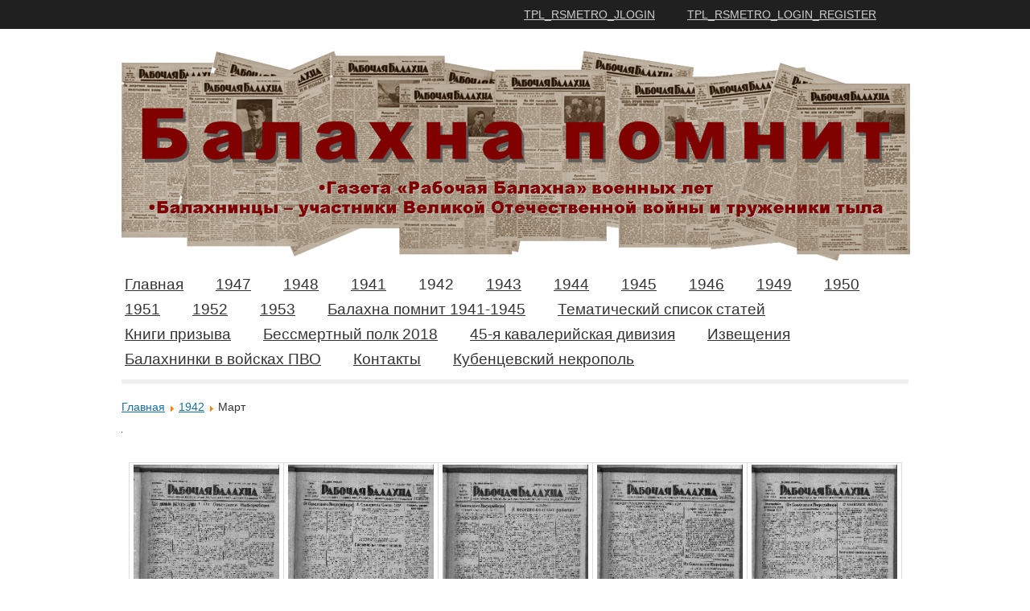

--- FILE ---
content_type: text/html; charset=utf-8
request_url: http://rb.cbs-balakhna.ru/index.php/1942/mart
body_size: 5839
content:

<!DOCTYPE html>
<html xmlns="http://www.w3.org/1999/xhtml" xml:lang="ru-ru" lang="ru-ru" dir="ltr" >
<head>
		<base href="http://rb.cbs-balakhna.ru/index.php/1942/mart" />
	<meta http-equiv="content-type" content="text/html; charset=utf-8" />
	<meta name="author" content="Super User" />
	<meta name="generator" content="Joomla! - Open Source Content Management" />
	<title>Март</title>
	<link href="/templates/rsmetro/favicon.ico" rel="shortcut icon" type="image/vnd.microsoft.icon" />
	<script src="/media/jui/js/jquery.min.js" type="text/javascript"></script>
	<script src="/media/jui/js/jquery-noconflict.js" type="text/javascript"></script>
	<script src="/media/jui/js/jquery-migrate.min.js" type="text/javascript"></script>
	<script src="/media/system/js/caption.js" type="text/javascript"></script>
	<script src="/media/jui/js/bootstrap.min.js" type="text/javascript"></script>
	<script type="text/javascript">
jQuery(window).on('load',  function() {
				new JCaption('img.caption');
			}); jQuery(document).ready(function(){if(0<jQuery("#system-message-container > div").length){var a=jQuery("#system-message-container");a.animate({opacity:0},5E3,function(){a.remove()})}}); window.setInterval(function(){var r;try{r=window.XMLHttpRequest?new XMLHttpRequest():new ActiveXObject("Microsoft.XMLHTTP")}catch(e){}if(r){r.open("GET","/index.php?option=com_ajax&format=json",true);r.send(null)}},840000);jQuery(function($){ $(".hasTooltip").tooltip({"html": true,"container": "body"}); });
	</script>

			<link href='http://fonts.googleapis.com/css?family=Segoe UI' rel='stylesheet' type='text/css' />
		<style type="text/css"> h1,h2,h3,h4,h5,h6,.site-title{ font-family: 'Segoe UI', sans-serif; } </style>
		<link rel="stylesheet" href="/templates/rsmetro/css/ios.css" media="only screen and (max-device-width:1024px)" />
	<link rel="stylesheet" href="/templates/system/css/system.css" type="text/css" />
	<link rel="stylesheet" href="/templates/rsmetro/css/template.css" type="text/css" />
	<link rel="apple-touch-icon-precomposed" sizes="57x57" href="/templates/rsmetro/apple-touch-icon-57x57.png" />
    <link rel="apple-touch-icon-precomposed" sizes="72x72" href="/templates/rsmetro/apple-touch-icon-72x72.png" />
    <link rel="apple-touch-icon-precomposed" sizes="114x114" href="/templates/rsmetro/apple-touch-icon-114x114.png" />
    <link rel="apple-touch-icon-precomposed" sizes="144x144" href="/templates/rsmetro/apple-touch-icon-144x144.png" />
</head>
<body>
    <div id="container_bg">
		<div class="header_bg">
			<div class="header">
				<div class="headerlt">
					
				</div>
				<div class="headerrt">
							<div class="moduletable">
						<div class="mains">
    <div class="rs_panel">
        <a href="#login_form" id="login_pop">TPL_RSMETRO_JLOGIN</a>
        <a href="#join_form" id="join_pop">TPL_RSMETRO_LOGIN_REGISTER</a>		
    </div>
</div>
	
<form action="/index.php/1942/mart" method="post" id="login-form" class="form-inline">
    <a href="#x" class="overlay" id="login_form"></a>
    <div class="popup">
	    	    <div class="userdata">
		    <div id="form-login-username" class="mod_control-group">
				<label for="modlgn-username" class="element-invisible">TPL_RSMETRO_USERNAME</label>
				<input id="modlgn-username" type="text" name="username" class="input-small" tabindex="1" size="18" placeholder="TPL_RSMETRO_USERNAME" />
				<a href="/index.php/component/users/?view=remind" class="btn hasTooltip" title="Забыли логин?"></a>
		    </div>
		<div id="form-login-password" class="mod_control-group">
				<label for="modlgn-passwd" class="element-invisible">TPL_RSMETRO_PASSWORD</label>
				<input id="modlgn-passwd" type="password" name="password" class="input-small" tabindex="2" size="18" placeholder="TPL_RSMETRO_PASSWORD" />
				<a href="/index.php/component/users/?view=reset" class="btn hasTooltip" title="Забыли пароль?"></a>
		</div>
				<div id="form-login-remember"> 
			<input id="modlgn-remember" type="checkbox" name="remember" class="inputbox" value="yes"/>
			<label for="modlgn-remember" class="checkbox">TPL_RSMETRO_REMEMBER_ME</label>
		</div>
				<div class="com_users_view">
			<a href="/index.php/component/users/?view=reset">TPL_RSMETRO_LOGIN_RESET</a>
			<a href="/index.php/component/users/?view=remind">TPL_RSMETRO_LOGIN_REMIND</a>
		</div>
		<div id="form-login-submit" class="control-group">
			<button type="submit" tabindex="3" name="Submit" class="btn btn-primary btn">TPL_RSMETRO_JLOGIN</button>
		<input type="hidden" name="option" value="com_users" />
		<input type="hidden" name="task" value="user.login" />
		<input type="hidden" name="return" value="aHR0cDovL3JiLmNicy1iYWxha2huYS5ydS9pbmRleC5waHAvMTk0Mi9tYXJ0" />
		<input type="hidden" name="80cd1209a753f127ec74bd7c89e56695" value="1" />		</div>
	</div>
	<a class="close" href="#close"></a>
    </div>
</form>
<form id="member-registration" action="/index.php/component/users/?task=registration.register" method="post" class="form-validate form-horizontal">
    <a href="#x" class="overlay" id="join_form"></a>
    <div class="popup">
		<div class="control-group">
        	<div class="control-label">
		        <label for="jform_name" id="jform_name-lbl">TPL_RSMETRO_NAME_LABEL<span class="star">&nbsp;*</span></label>
            </div>		
            <div class="controls">
		        <input type="text" maxlength="50" class="inputbox required" value="" size="40" id="jform_name" name="jform[name]"/>
            </div>
        </div>				
        <div class="control-group">
            <div class="control-label">
		        <label for="jform_username" id="jform_username-lbl">TPL_RSMETRO_USERNAME_LABEL<span class="star">&nbsp;*</span></label>
            </div>
            <div class="controls">
	            <input type="text" maxlength="25" class="inputbox required validate-username" value="" size="40" name="jform[username]" id="jform_username"/>
            </div>
        </div>
        <div class="control-group">
            <div class="control-label">
		        <label for="jform_password1" id="jform_password1-lbl">TPL_RSMETRO_PASSWORD1_LABEL<span class="star">&nbsp;*</span></label>
            </div>
            <div class="controls">
		        <input type="password" value="" size="40" name="jform[password1]" id="jform_password1" class="inputbox required validate-password"/>
            </div>
        </div>
        <div class="control-group">
            <div class="control-label">
		        <label for="jform_password2" id="jform_password2-lbl">TPL_RSMETRO_PASSWORD2_LABEL<span class="star">&nbsp;*</span></label>
            </div>
            <div class="controls">
  		        <input type="password" value="" size="40" name="jform[password2]" id="jform_password2" class="inputbox required validate-password"/>
            </div>
        </div>
        <div class="control-group">
            <div class="control-label">
		        <label for="jform_email1" id="jform_email1-lbl">TPL_RSMETRO_EMAIL1_LABEL<span class="star">&nbsp;*</span></label>
            </div>
            <div class="controls">
	            <input type="text" maxlength="100" class="inputbox required validate-email" value="" size="40" name="jform[email1]" id="jform_email1"/>
            </div>
        </div>
        <div class="control-group">			
            <div class="control-label">
		        <label for="jform_email2" id="jform_email2-lbl">TPL_RSMETRO_EMAIL2_LABEL<span class="star">&nbsp;*</span></label>
            </div>
            <div class="controls">
		        <input type="text" maxlength="100" class="inputbox required validate-email" value="" size="40" name="jform[email2]" id="jform_email2"/>
            </div>
        </div>
        <div>TPL_RSMETRO_REGISTER_REQUIRED</div>
	    <button type="submit" class="button validate">Регистрация</button>
	    <input type="hidden" name="option" value="com_users" />
	    <input type="hidden" name="task" value="registration.register" />
	    <input type="hidden" name="80cd1209a753f127ec74bd7c89e56695" value="1" />	    <a class="close" href="#close"></a>
    </div>
</form>
		</div>
	
				</div>
			</div>	
		</div>		
		<div class="container">			
			<div class="jr_module head">
            	            	<div class="jr_mod_full">
                	
            	</div>
            					<div class="clr"></div>
        	</div>
			<div class="header_rt">	
				<a class="logo" href="/">
					<img src="http://rb.cbs-balakhna.ru/images/logo.png" alt="Балахна рабочая и военная" /> 				</a>
				
				
            </div>
			<div class="main_menu">
						<div class="moduletable_menu">
						<ul class="nav menu">
<li class="item-101 default"><a href="/index.php" >Главная</a></li><li class="item-210 deeper parent"><a href="/index.php/1947" >1947</a><ul class="nav-child unstyled small"><li class="item-211"><a href="/index.php/1947/yanvar" >Январь</a></li><li class="item-212"><a href="/index.php/1947/fevral" >Февраль</a></li><li class="item-213"><a href="/index.php/1947/mart" >Март</a></li><li class="item-214"><a href="/index.php/1947/aprel" >Апрель</a></li><li class="item-215"><a href="/index.php/1947/maj" >Май</a></li><li class="item-216"><a href="/index.php/1947/iyun" >Июнь</a></li><li class="item-217"><a href="/index.php/1947/iyul" >Июль</a></li><li class="item-218"><a href="/index.php/1947/avgust" >Август</a></li><li class="item-219"><a href="/index.php/1947/sentyabr" >Сентябрь</a></li><li class="item-220"><a href="/index.php/1947/oktyabr" >Октябрь</a></li><li class="item-221"><a href="/index.php/1947/noyabr" >Ноябрь</a></li><li class="item-222"><a href="/index.php/1947/dekabr" >Декабрь</a></li></ul></li><li class="item-223 deeper parent"><a href="/index.php/1948" >1948</a><ul class="nav-child unstyled small"><li class="item-224"><a href="/index.php/1948/yanvar" >Январь</a></li><li class="item-225"><a href="/index.php/1948/fevral" >Февраль</a></li><li class="item-226"><a href="/index.php/1948/mart" >Март</a></li><li class="item-227"><a href="/index.php/1948/aprel" >Апрель</a></li><li class="item-228"><a href="/index.php/1948/maj" >Май</a></li><li class="item-229"><a href="/index.php/1948/iyun" >Июнь</a></li><li class="item-230"><a href="/index.php/1948/iyul" >Июль</a></li><li class="item-231"><a href="/index.php/1948/avgust" >Август</a></li><li class="item-232"><a href="/index.php/1948/sentyabr" >Сентябрь</a></li><li class="item-233"><a href="/index.php/1948/oktyabr" >Октябрь</a></li><li class="item-234"><a href="/index.php/1948/noyabr" >Ноябрь</a></li><li class="item-235"><a href="/index.php/1948/dekabr" >Декабрь</a></li></ul></li><li class="item-117 deeper parent"><a href="/index.php/1941" >1941</a><ul class="nav-child unstyled small"><li class="item-122"><a href="/index.php/1941/maj" >Май</a></li><li class="item-123"><a href="/index.php/1941/iyun" >Июнь</a></li><li class="item-124"><a href="/index.php/1941/iyul" >Июль</a></li><li class="item-125"><a href="/index.php/1941/avgust" >Август</a></li><li class="item-126"><a href="/index.php/1941/sentyabr" >Сентябрь</a></li><li class="item-127"><a href="/index.php/1941/oktyabr" >Октябрь</a></li><li class="item-128"><a href="/index.php/1941/noyabr" >Ноябрь</a></li><li class="item-129"><a href="/index.php/1941/dekabr" >Декабрь</a></li></ul></li><li class="item-118 active deeper parent"><a href="/index.php/1942" >1942</a><ul class="nav-child unstyled small"><li class="item-130"><a href="/index.php/1942/yanvar" >Январь</a></li><li class="item-131"><a href="/index.php/1942/fevral" >Февраль</a></li><li class="item-132 current active"><a href="/index.php/1942/mart" >Март</a></li><li class="item-133"><a href="/index.php/1942/aprel" >Апрель</a></li><li class="item-134"><a href="/index.php/1942/maj" >Май</a></li><li class="item-135"><a href="/index.php/1942/iyun" >Июнь</a></li><li class="item-136"><a href="/index.php/1942/iyul" >Июль</a></li><li class="item-137"><a href="/index.php/1942/avgust" >Август</a></li><li class="item-138"><a href="/index.php/1942/sentyabr" >Сентябрь</a></li><li class="item-139"><a href="/index.php/1942/oktyabr" >Октябрь</a></li><li class="item-140"><a href="/index.php/1942/noyabr" >Ноябрь</a></li><li class="item-141"><a href="/index.php/1942/dekabr" >Декабрь</a></li></ul></li><li class="item-119 deeper parent"><a href="/index.php/1943" >1943</a><ul class="nav-child unstyled small"><li class="item-142"><a href="/index.php/1943/yanvar" >Январь</a></li><li class="item-143"><a href="/index.php/1943/fevral" >Февраль</a></li><li class="item-144"><a href="/index.php/1943/mart" >Март</a></li><li class="item-145"><a href="/index.php/1943/aprel" >Апрель</a></li><li class="item-146"><a href="/index.php/1943/maj" >Май</a></li><li class="item-147"><a href="/index.php/1943/iyun" >Июнь</a></li><li class="item-148"><a href="/index.php/1943/iyul" >Июль</a></li><li class="item-149"><a href="/index.php/1943/avgust" >Август</a></li><li class="item-150"><a href="/index.php/1943/sentyabr" >Сентябрь</a></li><li class="item-151"><a href="/index.php/1943/oktyabr" >Октябрь</a></li><li class="item-152"><a href="/index.php/1943/noyabr" >Ноябрь</a></li><li class="item-153"><a href="/index.php/1943/dekabr" >Декабрь</a></li></ul></li><li class="item-120 deeper parent"><a href="/index.php/1944" >1944</a><ul class="nav-child unstyled small"><li class="item-154"><a href="/index.php/1944/yanvar" >Январь</a></li><li class="item-155"><a href="/index.php/1944/fevral" >Февраль</a></li><li class="item-156"><a href="/index.php/1944/mart" >Март</a></li><li class="item-157"><a href="/index.php/1944/aprel" >Апрель</a></li><li class="item-158"><a href="/index.php/1944/maj" >Май</a></li><li class="item-159"><a href="/index.php/1944/iyun" >Июнь</a></li><li class="item-160"><a href="/index.php/1944/iyul" >Июль</a></li><li class="item-161"><a href="/index.php/1944/avgust" >Август</a></li><li class="item-162"><a href="/index.php/1944/sentyabr" >Сентябрь</a></li><li class="item-163"><a href="/index.php/1944/oktyabr" >Октябрь</a></li><li class="item-164"><a href="/index.php/1944/noyabr" >Ноябрь</a></li><li class="item-165"><a href="/index.php/1944/dekabr" >Декабрь</a></li></ul></li><li class="item-121 deeper parent"><a href="/index.php/1945" >1945</a><ul class="nav-child unstyled small"><li class="item-166"><a href="/index.php/1945/yanvar" >Январь</a></li><li class="item-167"><a href="/index.php/1945/fevral" >Февраль</a></li><li class="item-168"><a href="/index.php/1945/mart" >Март</a></li><li class="item-169"><a href="/index.php/1945/aprel" >Апрель</a></li><li class="item-170"><a href="/index.php/1945/maj" >Май</a></li><li class="item-171"><a href="/index.php/1945/iyun" >Июнь</a></li><li class="item-172"><a href="/index.php/1945/iyul" >Июль</a></li><li class="item-173"><a href="/index.php/1945/avgust" >Август</a></li><li class="item-174"><a href="/index.php/1945/sentyabr" >Сентябрь</a></li><li class="item-175"><a href="/index.php/1945/oktyabr" >Октябрь</a></li><li class="item-176"><a href="/index.php/1945/noyabr" >Ноябрь</a></li><li class="item-177"><a href="/index.php/1945/dekabr" >Декабрь</a></li></ul></li><li class="item-197 deeper parent"><a href="/index.php/1946" >1946</a><ul class="nav-child unstyled small"><li class="item-198"><a href="/index.php/1946/yanvar" >Январь</a></li><li class="item-199"><a href="/index.php/1946/fevral" >Февраль</a></li><li class="item-200"><a href="/index.php/1946/mart" >Март</a></li><li class="item-201"><a href="/index.php/1946/aprel" >Апрель</a></li><li class="item-202"><a href="/index.php/1946/maj" >Май</a></li><li class="item-203"><a href="/index.php/1946/iyun" >Июнь</a></li><li class="item-204"><a href="/index.php/1946/iyul" >Июль</a></li><li class="item-205"><a href="/index.php/1946/avgust" >Август</a></li><li class="item-206"><a href="/index.php/1946/sentyabr" >Сентябрь</a></li><li class="item-207"><a href="/index.php/1946/oktyabr" >Октябрь</a></li><li class="item-208"><a href="/index.php/1946/noyabr" >Ноябрь</a></li><li class="item-209"><a href="/index.php/1946/dekabr" >Декабрь</a></li></ul></li><li class="item-236 deeper parent"><a href="/index.php/1949" >1949</a><ul class="nav-child unstyled small"><li class="item-237"><a href="/index.php/1949/yanvar" >Январь</a></li><li class="item-238"><a href="/index.php/1949/fevral" >Февраль</a></li><li class="item-239"><a href="/index.php/1949/mart" >Март</a></li><li class="item-240"><a href="/index.php/1949/aprel" >Апрель</a></li><li class="item-241"><a href="/index.php/1949/maj" >Май</a></li><li class="item-242"><a href="/index.php/1949/iyun" >Июнь</a></li><li class="item-243"><a href="/index.php/1949/iyul" >Июль</a></li><li class="item-244"><a href="/index.php/1949/avgust" >Август</a></li><li class="item-245"><a href="/index.php/1949/sentyabr" >Сентябрь</a></li><li class="item-246"><a href="/index.php/1949/oktyabr" >Октябрь</a></li><li class="item-247"><a href="/index.php/1949/noyabr" >Ноябрь</a></li><li class="item-248"><a href="/index.php/1949/dekabr" >Декабрь</a></li></ul></li><li class="item-249 deeper parent"><a href="/index.php/1950" >1950</a><ul class="nav-child unstyled small"><li class="item-250"><a href="/index.php/1950/yanvar" >Январь</a></li><li class="item-251"><a href="/index.php/1950/fevral" >Февраль</a></li><li class="item-252"><a href="/index.php/1950/mart" >Март</a></li><li class="item-253"><a href="/index.php/1950/aprel" >Апрель</a></li><li class="item-254"><a href="/index.php/1950/maj" >Май</a></li><li class="item-255"><a href="/index.php/1950/iyun" >Июнь</a></li><li class="item-256"><a href="/index.php/1950/iyul" >Июль</a></li><li class="item-257"><a href="/index.php/1950/avgust" >Август</a></li><li class="item-258"><a href="/index.php/1950/sentyabr" >Сентябрь</a></li><li class="item-259"><a href="/index.php/1950/oktyabr" >Октябрь</a></li><li class="item-260"><a href="/index.php/1950/noyabr" >Ноябрь</a></li><li class="item-261"><a href="/index.php/1950/dekabr" >Декабрь</a></li></ul></li><li class="item-262 deeper parent"><a href="/index.php/1951" >1951</a><ul class="nav-child unstyled small"><li class="item-263"><a href="/index.php/1951/yanvar" >Январь</a></li><li class="item-264"><a href="/index.php/1951/fevral" >Февраль</a></li><li class="item-265"><a href="/index.php/1951/mart" >Март</a></li><li class="item-266"><a href="/index.php/1951/aprel" >Апрель</a></li><li class="item-267"><a href="/index.php/1951/maj" >Май</a></li><li class="item-268"><a href="/index.php/1951/iyun" >Июнь</a></li><li class="item-269"><a href="/index.php/1951/iyul" >Июль</a></li><li class="item-270"><a href="/index.php/1951/avgust" >Август</a></li><li class="item-271"><a href="/index.php/1951/sentyabr" >Сентябрь</a></li><li class="item-272"><a href="/index.php/1951/oktyabr" >Октябрь</a></li><li class="item-273"><a href="/index.php/1951/noyabr" >Ноябрь</a></li><li class="item-274"><a href="/index.php/1951/dekabr" >Декабрь</a></li></ul></li><li class="item-275 deeper parent"><a href="/index.php/1952" >1952</a><ul class="nav-child unstyled small"><li class="item-276"><a href="/index.php/1952/yanvar" >Январь</a></li><li class="item-277"><a href="/index.php/1952/fevral" >Февраль</a></li><li class="item-278"><a href="/index.php/1952/mart" >Март</a></li><li class="item-279"><a href="/index.php/1952/aprel" >Апрель</a></li><li class="item-280"><a href="/index.php/1952/maj" >Май</a></li><li class="item-281"><a href="/index.php/1952/iyun" >Июнь</a></li><li class="item-282"><a href="/index.php/1952/iyul" >Июль</a></li><li class="item-283"><a href="/index.php/1952/avgust" >Август</a></li><li class="item-284"><a href="/index.php/1952/sentyabr" >Сентябрь</a></li><li class="item-285"><a href="/index.php/1952/oktyabr" >Октябрь</a></li><li class="item-286"><a href="/index.php/1952/noyabr" >Ноябрь</a></li><li class="item-287"><a href="/index.php/1952/dekabr" >Декабрь</a></li></ul></li><li class="item-288 deeper parent"><a href="/index.php/1953" >1953</a><ul class="nav-child unstyled small"><li class="item-289"><a href="/index.php/1953/yanvar" >Январь</a></li><li class="item-290"><a href="/index.php/1953/fevral" >Февраль</a></li><li class="item-291"><a href="/index.php/1953/mart" >Март</a></li><li class="item-292"><a href="/index.php/1953/aprel" >Апрель</a></li><li class="item-293"><a href="/index.php/1953/maj" >Май</a></li><li class="item-294"><a href="/index.php/1953/iyun" >Июнь</a></li><li class="item-295"><a href="/index.php/1953/iyul" >Июль</a></li><li class="item-296"><a href="/index.php/1953/avgust" >Август</a></li><li class="item-297"><a href="/index.php/1953/sentyabr" >Сентябрь</a></li><li class="item-298"><a href="/index.php/1953/oktyabr" >Октябрь</a></li><li class="item-299"><a href="/index.php/1953/noyabr" >Ноябрь</a></li><li class="item-300"><a href="/index.php/1953/dekabr" >Декабрь</a></li></ul></li><li class="item-179 deeper parent"><a href="/index.php/balakhna-pomnit-1941-1945" >Балахна помнит 1941-1945</a><ul class="nav-child unstyled small"><li class="item-180"><a href="/index.php/balakhna-pomnit-1941-1945/alfavitnyj-spisok" >Алфавитный список</a></li><li class="item-181"><a href="/index.php/balakhna-pomnit-1941-1945/gorodskoe-poselenie-gorod-balakhna" >Городское поселение город Балахна</a></li><li class="item-182"><a href="/index.php/balakhna-pomnit-1941-1945/rabochij-posjolok-gidrotorf" >Рабочий посёлок Гидроторф</a></li><li class="item-183"><a href="/index.php/balakhna-pomnit-1941-1945/rabochij-posjolok-maloe-kozino" >Рабочий посёлок Малое Козино</a></li><li class="item-184"><a href="/index.php/balakhna-pomnit-1941-1945/konevskij-selsovet" >Коневский сельсовет</a></li><li class="item-185"><a href="/index.php/balakhna-pomnit-1941-1945/kocherginskij-selsovet" >Кочергинский сельсовет</a></li><li class="item-186"><a href="/index.php/balakhna-pomnit-1941-1945/bibliograficheskij-spisok-statej-iz-mestnoj-pechati" >Библиографический список статей из местной печати</a></li></ul></li><li class="item-178"><a href="http://ngounb.ru/ARCH/projects/pressa/texts/blhn.php" target="_blank">Тематический список статей</a></li><li class="item-189"><a href="/index.php/knigi-prizyva" >Книги призыва</a></li><li class="item-187"><a href="/index.php/bessmertnyj-polk-2016" >Бессмертный полк 2018</a></li><li class="item-190 deeper parent"><a href="/index.php/45-ya-kavalerijskaya-diviziya" >45-я кавалерийская дивизия</a><ul class="nav-child unstyled small"><li class="item-191"><a href="/index.php/45-ya-kavalerijskaya-diviziya/spisok-a-i-balakhna" >Список А - И. Балахна</a></li><li class="item-192"><a href="/index.php/45-ya-kavalerijskaya-diviziya/spisok-k-p-balakhna" >Список К - П. Балахна</a></li><li class="item-193"><a href="/index.php/45-ya-kavalerijskaya-diviziya/spisok-r-ya-balakhna" >Список Р - Я. Балахна</a></li><li class="item-194"><a href="/index.php/45-ya-kavalerijskaya-diviziya/spisok-imen-kotorykh-net-v-knigakh-prizyva" >Список имен, которых нет в книгах призыва</a></li></ul></li><li class="item-195"><a href="/index.php/izveshcheniya" >Извещения</a></li><li class="item-301"><a href="/index.php/balakhninki-v-vojskakh-pvo" >Балахнинки в войсках ПВО</a></li><li class="item-196"><a href="/index.php/kontakty" >Контакты</a></li><li class="item-302"><a href="/index.php/kubentsevskij-nekropol" >Кубенцевский некрополь</a></li></ul>
		</div>
	
            </div>		
		</div>
				<div class="clr"></div>
			<div class="rs_slider">
				
				<div class="clr"></div>
            </div>			
		<div class="jr_module top">
                        <div class="jr_mod_full">
                
            </div>
            			<div class="clr"></div>
        </div>			
		<div class="jr_component">
                        <div class="jr_full">
                		<div class="moduletable">
						
<div class="breadcrumbs">
<a href="/index.php" class="pathway">Главная</a> <img src="/media/system/images/arrow.png" alt="" /> <a href="/index.php/1942" class="pathway">1942</a> <img src="/media/system/images/arrow.png" alt="" /> <span>Март</span></div>
		</div>
		        
                <img src="http://cbs-balakhna.ru/counter.inc.php?ind=rb">
<div class="item-page">
				<div class="page-header">
		<h2>
								</h2>
	</div>
					
	
		
								<div align="center">
<table border="0">
<tbody>
<tr>
<td>
<a href="/index.php/25-1942/mart-1942-goda/192-March-1942-goda-24"><img src="/images/mini_rb/1942/03/image001.jpg" alt="" width="181" height="262" /></a><br />
<div align="center">24</div>
</td>
<td>
<a href="/index.php/25-1942/mart-1942-goda/193-March-1942-goda-25"><img src="/images/mini_rb/1942/03/image003.jpg" alt="" width="181" height="262" /></a><br />
<div align="center">25</div>
</td>
<td>
<a href="/index.php/25-1942/mart-1942-goda/194-March-1942-goda-26"><img src="/images/mini_rb/1942/03/image005.jpg" alt="" width="181" height="262" /></a><br />
<div align="center">26</div>
</td>
<td>
<a href="/index.php/25-1942/mart-1942-goda/195-March-1942-goda-27"><img src="/images/mini_rb/1942/03/image007.jpg" alt="" width="181" height="262" /></a><br />
<div align="center">27</div>
</td>
<td>
<a href="/index.php/25-1942/mart-1942-goda/196-March-1942-goda-28"><img src="/images/mini_rb/1942/03/image009.jpg" alt="" width="181" height="262" /></a><br />
<div align="center">28</div>
</td>
</tr>
<tr>
<td>
<a href="/index.php/25-1942/mart-1942-goda/197-March-1942-goda-29"><img src="/images/mini_rb/1942/03/image011.jpg" alt="" width="181" height="262" /></a><br />
<div align="center">29</div>
</td>
<td>
<a href="/index.php/25-1942/mart-1942-goda/198-March-1942-goda-30"><img src="/images/mini_rb/1942/03/image013.jpg" alt="" width="181" height="262" /></a><br />
<div align="center">30</div>
</td>
<td>
<a href="/index.php/25-1942/mart-1942-goda/199-March-1942-goda-31"><img src="/images/mini_rb/1942/03/image015.jpg" alt="" width="181" height="262" /></a><br />
<div align="center">31</div>
</td>
<td>
<a href="/index.php/25-1942/mart-1942-goda/200-March-1942-goda-32"><img src="/images/mini_rb/1942/03/image019.jpg" alt="" width="181" height="262" /></a><br />
<div align="center">32</div>
</td>
<td>
<a href="/index.php/25-1942/mart-1942-goda/201-March-1942-goda-33"><img src="/images/mini_rb/1942/03/image021.jpg" alt="" width="181" height="262" /></a><br />
<div align="center">33</div>
</td>
</tr>
<tr>
<td>
<a href="/index.php/25-1942/mart-1942-goda/202-March-1942-goda-34"><img src="/images/mini_rb/1942/03/image023.jpg" alt="" width="181" height="262" /></a><br />
<div align="center">34</div>
</td>
<td>
<a href="/index.php/25-1942/mart-1942-goda/203-March-1942-goda-35"><img src="/images/mini_rb/1942/03/image025.jpg" alt="" width="181" height="262" /></a><br />
<div align="center">35</div>
</td>
<td>
<a href="/index.php/25-1942/mart-1942-goda/204-March-1942-goda-36"><img src="/images/mini_rb/1942/03/image027.jpg" alt="" width="181" height="262" /></a><br />
<div align="center">36</div>
</td>
<td>
</td>
<td>
</td>
</tr>
</tbody>
</table>
</div> 
			<div class="article-info muted">
			<dl class="article-info">

												<dd class="createdby">
																		Автор: Super User											</dd>
																	<dd class="category-name">
																			Категория: <a href="/index.php/1942/mart/25-1942/mart-1942-goda">Март 1942 года</a>											</dd>
													<dd class="published">
						<span class="icon-calendar"></span>
						Опубликовано: 25 марта 2015					</dd>
							
													<dd class="hits">
					<span class="icon-eye-open"></span> Просмотров: 2486				</dd>
						</dl>
		</div>
		

			
			
						 </div>

            </div>
            			<div class="clr"></div>
        </div>			
		<div class="jr_module bott">
                        <div class="jr_mod_full">
                
            </div>
            			<div class="clr"></div>
        </div>			
	</div>
	<div id="footer">
		<div class="footer_top">	
	 		<div class="footer_bg">			
				<div class="jr_module">
            		            		<div class="jr_mod_full">
                		
            		</div>
            							<div class="clr"></div>
        		</div>
			</div>
		</div>	
		<div class="footer_bottom_bg">
			<div class="footer_bottom">
				<div class="footermenu">			    	
					
            	</div>
				<div class="footer_rt">
			    	<div class="footer_rtleft">
					<span>&copy; 2025 <br />Балахна рабочая и военная</span>
			        	<a href="http://redsoft.ru/" alt="Redsoft - ведущий разработчик сайтов на CMS Joomla! Веб-дизайн, брендинг, разработка компонентов Joomla, поддержка сайтов" title="Redsoft - ведущий разработчик сайтов на CMS Joomla! Веб-дизайн, брендинг, разработка компонентов Joomla, поддержка сайтов" target="_blank">Дизайн сайта - Redsoft</a>
					</div>	
			    	<a href="http://redsoft.ru/" target="_blank">
				    	<img src="/templates/rsmetro/images/redsoftlogo.png" alt="Redsoft - ведущий разработчик сайтов на CMS Joomla! Веб-дизайн, брендинг, разработка компонентов Joomla, поддержка сайтов">
					</a>
				</div>
			</div>			
		</div>
	</div>
    
<div id="system-message-container">
	</div>

</body>
</html>


--- FILE ---
content_type: text/css
request_url: http://rb.cbs-balakhna.ru/templates/rsmetro/css/template.css
body_size: 8375
content:
/* system */
*{margin:0;padding:0;border:0;}
html,
body{width:100%;height:100%;}
body{background:#fff;color:#353333;font-size:14px;line-height:18px;font-family:Trebuchet MS, Helvetica CY, Sans-serif;}
body .inset-left{margin:15px 15px 10px 0px;float:left;}
body .inset-right{margin:15px 0px 10px 15px;float:right;}
.clr{clear:both;float:none;margin:0;padding:0;}
.clr.bot{clear:both;float:none;height:25px;}
blockquote.quotation{margin:10px 0px 10px 0px;padding:10px 35px 10px 35px;border:none;background:url(../images/typography/blockquote_start.png) 0 0 no-repeat;text-align:justify;}
blockquote.quotation p{margin:0px -35px -10px 0px;padding:0px 35px 10px 0px;background:url(../images/typography/blockquote_end.png) 100% 100% no-repeat;}
img{max-width:100%;width:auto \9;height:auto;vertical-align:middle;border:0;-ms-interpolation-mode:bicubic;}
	
/* table */
TABLE{background:gainsboro;max-width:100%;border-spacing:1px;margin:0 0 9px;}
TD{background:white;padding:2px 5px;}
TH{background:#F2F2F2;padding:2px 5px;}
TABLE.tb_portf{background:none;}
TABLE.tb_portf TD{background:none;padding:5px 15px;}

/* title */
h1, 
h2, 
h3, 
h4, 
h5, 
h6{font-weight:400;line-height:1;text-rendering:optimizelegibility;margin:15px 0;font-weight:400;}
h1 a,
h2 a,
h3 a,
h4 a,
h5 a,
h6 a{color:#353333;}
h1 span,
h2 span,
h3 span,
h4 span,
h5 span,
h6 span{padding-bottom:0;display:block;}
h1{font-size:32px;line-height:32px;color:#198BC4;}
h2{font-size:28px;line-height:28px;color:#7CBB00;}
h3{font-size:24px;line-height:24px;color:#5D5D57;}
h4{font-size:20px;line-height:20px;color:#E99D01;}
h5{font-size:18px;line-height:18px;color:#5D5D57;}
h6{font-size:16px;line-height:16px;color:#E99D01;}
h1 small, 
h2 small, 
h3 small, 
h4 small, 
h5 small, 
h6 small{font-weight:normal;line-height:1;color:#999;}
h1 small{font-size:30px;}
h2 small{font-size:26px;}
h3 small{font-size:22px;}
h4 small{font-size:18px;}
h3.list-title,
li h3{font-size:30px;margin:15px 0;line-height:100%;}
article h1,
article h2,
article h3,
article h4,
article h5,
article h6{margin:15px 0;line-height:100%;}
h2.item-title{margin:0 0 15px 0;}
.mceContentBody h1,
.mceContentBody h2,
.mceContentBody h3,
.mceContentBody h4,
.mceContentBody h5,
.mceContentBody h6{margin-bottom:10px;line-height:100%;}
h1.pos-title{margin-bottom:15px;padding:0;font-size:48px;line-height:51px;}
h1.pos-title a{display:inline;border-bottom:3px solid #202020;font-size:48px;line-height:51px;text-decoration:none;}
h1.pos-title a:hover{border:none;}
.blog.folio h3{font-size:22px;line-height:18px;}

/* form */
textarea,
input[type=text],
input[type=password],
input[type=datetime],
input[type=datetime-local],
input[type=date],
input[type=month],
input[type=time],
input[type=week],
input[type=number],
input[type=email],
input[type=url],
input[type=search],
input[type=tel],
input[type=color],
.uneditable-input{background-color:#FFF;border:2px solid gainsboro;}
select,
textarea,
input[type=text],
input[type=password],
input[type=datetime],
input[type=datetime-local],
input[type=date],
input[type=month],
input[type=time],
input[type=week],
input[type=number],
input[type=email],
input[type=url],
input[type=search],
input[type=tel],
input[type=color],
.uneditable-input{display:inline-block;margin-bottom:9px;color:#6A6A6A;font-size:13px;padding:5px 6px;}
input,
textarea,
.uneditable-input{margin-left:0;}
button,
input,
select,
textarea{vertical-align:middle;margin:0;}
a.modal_jform_contenthistory,
.form-horizontal button[type=button],
button[type=submit],
input[type=submit],
a.btn.a ,
form.form-validate.form-vertical .btn-toolbar .btn-group button[type=button],
.btn-toolbar a.modal-button.btn,
.btn-toolbar a,
.btn-group button{float:left;display:block;color:white;background:#F65314;font-size:16px;cursor:pointer;vertical-align:top;height:32px;line-height:32px;margin:10px 20px 0 0;padding:0 10px;text-decoration:none !important;}
a.modal_jform_contenthistory:hover,
.form-horizontal button[type=button]:hover,button[type=submit]:hover,input[type=submit]:hover,a.btn.a:hover,form.form-validate.form-vertical .btn-toolbar .btn-group button[type=button]:hover,.btn-toolbar a.modal-button.btn:hover,.btn-toolbar a:hover,.btn-group button:hover{color:white;background:#A03207;}
.form-horizontal button[type=button]#helpsite-refresh{margin:0 0 0 10px;}
fieldset{border:0;margin:0;padding:0;}
legend{display:block;width:100%;margin-bottom:18px;font-size:24px;line-height:36px;color:#333;border:0;border-bottom:1px solid gainsboro;padding:0;}
.radio,
.checkbox{min-height:18px;margin-right:20px;padding-left:18px;}
label{display:block;margin-bottom:5px;}
select{border:2px solid gainsboro;background-color:#FFF;}
.radio input[type=radio],
.checkbox input[type=checkbox]{float:left;margin-left:-18px;}
input[type=file],
input[type=image],
input[type=submit],
input[type=reset],
input[type=button],
input[type=radio],
input[type=checkbox]{width:auto;}
input[type=radio],
input[type=checkbox]{line-height:normal;cursor:pointer;margin:1px 9px 0 0;}
.radio, 
.checkbox{min-height:18px;padding-left:18px;}
.form-search label, 
.form-inline label, 
.form-search .btn-group, 
.form-inline .btn-group{display:inline-block;}
.form-inline .checkbox input[type="checkbox"]{float:left;margin-right:3px;margin-left:0;}
.form-search input, 
.form-search textarea, 
.form-search select, 
.form-search .help-inline, 
.form-search .uneditable-input, 
.form-search .input-prepend, 
.form-search .input-append, 
.form-inline input, 
.form-inline textarea, 
.form-inline select, 
.form-inline .help-inline, 
.form-inline .uneditable-input, 
.form-inline .input-prepend, 
.form-inline .input-append, 
.form-horizontal input, 
.form-horizontal textarea, 
.form-horizontal select, 
.form-horizontal .help-inline, 
.form-horizontal .uneditable-input, 
.form-horizontal .input-prepend, 
.form-horizontal .input-append{display:inline-block;margin-bottom:0;vertical-align:middle;}
label.checkbox{vertical-align:top;line-height:16px;padding-left:28px;margin-right:15px;height:18px;font-size:16px;display:inline-block !important;background-image:url(../images/checkboxes.gif);background-repeat:no-repeat;}
input[type=checkbox]{position:absolute;left:-9999px;}
input[type=checkbox]:checked + label{background-position:0 -18px;}
input[type="text"]:focus{outline-style:none;}
form.form-validate.form-vertical .btn-toolbar,
form.form-validate.form-vertical .btn-bootbar{margin:10px 0;float:left;width:100%;}
form.form-validate.form-vertical .btn-toolbar .btn-group{display:inline-block;}
form.form-validate.form-vertical fieldset label{line-height:20px;font-size:16px;margin-top:0px;}
form.form-validate.form-vertical fieldset .controls input.inputbox.required{width:960px;}
.control-group{margin:12px 0;clear:both;float:left;width:100%;}
.control-group .control-label{float:left;width:200px;}
.control-group label{float:left;display:inline;margin:0;}
.mod_control-group{margin:12px 0;overflow:hidden;clear:both;}
.mod_control-group input{float:right;}
.star,
.red{color:#f00;}
.optional{display:block;clear:both;color:#949494;}
.control-group input{float:left;width:200px;}
.control-group select{float:left;}
.phrases-box label.radio,
.subscribe_checkboxes{float:left;margin-top:3px;}
#jform_tags_chzn{width:216px!important;}
#jform_tags_chzn input[type="text"]{float:left;width:200px!important;display:inline-block;padding:5px 6px;}
#jform_tags_chzn .chzn-drop{width:214px!important;}
.chzn-container-multi .chzn-choices{border:2px solid gainsboro!important;}
.edit.item-page .tab-content .tab-pane{display:none;}
.edit.item-page .tab-content .tab-pane.active{display:block;}
.edit.item-page ul{float:left;display:block;width:100%;height:32px;padding:0;margin:0;}
.edit.item-page ul.nav.nav-tabs li{float:left;display:block;width:25%;height:32px;line-height:32px;margin:0;padding:0;cursor:pointer;}
.edit.item-page ul.nav.nav-tabs li a{color:white;background:#198BC4;font-size:16px;height:32px;line-height:32px;padding:0;text-decoration:none;text-align:center;}
.edit.item-page ul.nav.nav-tabs li a:hover,
.edit.item-page ul.nav.nav-tabs li.active a{color:white;background:#7CBB00;}

/* header */
.header_bg{width:100%;height:36px;background:#202020;color:#fff;}
.header{width:978px;height:36px;margin:0 auto;}
.headerlt{float:left;}
.headerrt{float:right;} 
.headerrt .moduletable,
.headerrt .moduletable_menu{float:left;}
.header ul{float:left;height:36px;}
.header ul li{float:left;margin:0 40px 0 0;line-height:36px}
.header ul li.active a{text-decoration:none;}
.header ul li a{color:#CECECE;}
.header_rt{margin:auto 0;width:978px;height:46px;}
a.logo{float:left;width:980px;height:262px;text-decoration:none;}
a.logo  span.site-title{color:#353333;font-size:36px;line-height:30px;font-weight:700;}
a.logo div.site-description{color:#737373;font-size:14px;line-height:14px;font-weight:400;}
.header_big h3{margin:22px 0px 35px 0px;font-size:48px;font-weight:normal;line-height:44px;letter-spacing:0;}

/* heading */
.heading_pic_wrap{position:relative;height:40px;margin:25px 0;}
.heading_pic_wrap .heading_pic{position:absolute;left:0;padding-left:55px;line-height:34px;font-size:30px;font-weight:normal;height:40px;background-image:url(../images/heading_pic.png);background-repeat:no-repeat;}
.heading_pic_wrap .heading_pic a{color:#333;}
.heading_pic_wrap .heading_pic_sites{background-position:0 0;}
.heading_pic_wrap .heading_pic_studios{background-position:0 -40px;}
.heading_pic_wrap .heading_pic_templates{background-position:0 -80px;}
.heading_pic_wrap .orng_btn{position:absolute;right:0;}

/* menu, ul li */
.main_menu{margin:0;float:left;width:978px;padding-bottom:5px;border-bottom:5px solid #eee;list-style:none;}
.main_menu ul li{margin:0 40px 0 0;float:left;position:relative;}
.main_menu ul li a{font-size:19px;color:#353333;padding-bottom:10px;line-height:21px;}
.main_menu ul li.active a,
.main_menu ul li a:hover{text-decoration:none;}
.main_menu .nav-child{position:absolute;top:22px;left:0;z-index:1000;display:none;float:left;min-width:246px;padding:14px 0;margin:0;list-style:none;background:url(../images/nav_menu_top.png) 0 0 no-repeat;}
.main_menu .nav-child a{display:block;clear:both;width:196px;padding:10px;margin:0 20px 0 12px;font-size:16px;color:#fff;text-decoration:none;line-height:16px;}
.main_menu .nav > li{position:relative;}
.main_menu .nav > li:hover > .nav-child,
.main_menu .nav > li > a:focus + .nav-child{display:block;}
.main_menu .nav-child li > a:hover,
.main_menu .nav-child li > a:focus,
.main_menu .nav-child:hover > a ,
.main_menu .nav-child li.active > a{text-decoration:none;padding:8px;border:2px solid #f98e64;}
.footermenu ul li{float:left;margin:0 40px 0 0;}
.footermenu ul li  > a{font-size:16px;color:#353333;padding-bottom:10px;line-height:21px;}
.footermenu ul li.active  > a{text-decoration:none;}
.nav-tabs.nav-stacked{border-bottom:0;}
.nav{margin-left:0;margin-bottom:18px;list-style:none;font-size:15px;}
.nav-child.small{font-size:12px;}
.nav-tabs > li{margin-bottom:-1px;}
.nav-tabs > li, .nav-pills > li, .nav-stacked > li{float:none;}
.nav > li > a{display:block;}
.nav-tabs > li > a{padding:4px 0;line-height:18px;}
.ul-li, 
.ul-li li{margin-left:0;list-style:none;}
li{margin:15px 0;}
li.last-child,
li:last-child{margin-right:0px!important;}
a{color:#1570A6;text-decoration:underline;}
a:hover{color:#005580;text-decoration:none;}
a.icon-folder{padding-left:17px;background:url(../images/typography/icon_folder.png) 0 40% no-repeat;}
a.icon-file{padding-left:17px;background:url(../images/typography/icon_file.png) 0 40% no-repeat;}
a.icon-download{padding-left:17px;background:url(../images/typography/icon_download.png) 0 40% no-repeat;}
a.icon-external{padding-left:17px;background:url(../images/typography/icon_external.png) 0 40% no-repeat;}
ul.arrow, 
ul.checkbox, 
ul.check, 
ul.star{margin:10px 0px 10px 0px;padding-left:20px;list-style:none;}
ul.arrow li, 
ul.checkbox li, 
ul.check li, 
ul.star li{margin:5px 0px 5px 0px;padding-left:35px;font-weight:bold;line-height:26px;}
ul.arrow li{background:url(../images/typography/list_arrow.png) 0 0 no-repeat;}
ul.checkbox li{background:url(../images/typography/list_checkbox.png) 0 0 no-repeat;}
ul.check li{background:url(../images/typography/list_check.png) 0 0 no-repeat;}
ul.star li{background:url(../images/typography/list_star.png) 0 0 no-repeat;}
ul.hoverbox{padding-left:0px;list-style:none;}
.module ul.hoverbox{margin:0;}
ul.hoverbox li{margin-bottom:5px;}
ul.hoverbox li:last-child{margin-bottom:0px;}
ul.hoverbox li a{display:block;padding:9px 40px 9px 10px;border-top:1px solid #DDDCD4;border-bottom:1px solid #ffffff;background:#E9E8DF url(../images/typography/list_hoverbox.png) -100px 50% no-repeat;color:#5D5D57;text-shadow:0 1px 0 rgba(255,255,255,1);}
ul.hoverbox li a:hover{padding:10px 40px 10px 10px;border:none;background:#EBB755 url(../images/typography/list_hoverbox.png) 100% 50% no-repeat;color:#ffffff;text-shadow:1px 1px 1px rgba(0,0,0,0.5);text-decoration:none;}
ul.hoverbox li span.title{display:block;font-size:16px;font-weight:bold;line-height:21px;}
ul, 
ol{padding:0 0 0 4px;margin:0 0 9px 18px;}
ul.unstyled, 
ol.unstyled{list-style:none;}

/* articleinfo /actions */
.pull-left{float:left;}
.pull-right{float:right;}
.pull-right.item-image{margin:0 0 18px 20px;}
.pull-left.item-image{margin:0 20px 18px 0;}
.dropdown-menu{list-style:none;}
.dropdown-menu li{float:left;}
.dropdown-menu a{display:block;padding:3px 0 3px 20px;font-weight:normal;line-height:18px;color:#333;white-space:nowrap;}
ul.dropdown-menu{list-style-type:none;text-align:right;clear:both;float:none;overflow:hidden;margin:0 0 15px 0;}
ul.dropdown-menu a{padding:0;}
ul.dropdown-menu li{float:right;display:inline;margin:0 0 0 15px;}
.article-info-term{display:none;}
.article-info{overflow:hidden;font-size:0.9em;}
.article-info dd{float:left;padding:0 5px;border-right:solid 1px #ccc;}
.article-info dd span{text-transform:none;display:inline-block;padding:0 5px 0 0px;margin:0 10px 0 0px;}
.article-info dd.create{clear:left;}
.mce-tinymce.mce-container.mce-panel{clear:both;float:left;width:100%;}

/* module user */
.rs_panel,
.form-vertical .logout-button{float:left;margin:0 0 0 40px;}
.rs_panel a{color:#CECECE;float:left;margin:0 40px 0 0;line-height:36px;display:block;}
.form-vertical .login-greeting{float:left;height:36px;line-height:36px;margin:0 40px 0 0;}
.form-vertical .logout-button input[type="submit"]{float:left;display:block;color:#CECECE;font-size:12px;cursor:pointer;vertical-align:top;background:none;height:36px;line-height:36px;margin:0 40px 0 0;padding:0;text-decoration:underline !important;}
.form-vertical .logout-button input[type="submit"]:hover{text-decoration:none !important;}
header a.stuts,
a.stuts:visited{border:none;text-decoration:none;color:#fcfcfc;font-size:14px;left:50%;line-height:31px;margin:23px 0 0 110px;position:absolute;top:0;}
header .stuts span{font-size:22px;font-weight:bold;margin-left:5px;}
.com_users_view{float:left;margin:10px 0;}
.com_users_view a{float:left;margin:0 40px 0 0;color:#CECECE;}
.overlay{background-color:rgba(0, 0, 0, 0.6);bottom:0;cursor:default;left:0;opacity:0;position:fixed;right:0;top:0;visibility:hidden;z-index:1;-webkit-transition:opacity .5s;-moz-transition:opacity .5s;-ms-transition:opacity .5s;-o-transition:opacity .5s;transition:opacity .5s;}
.overlay:target{visibility:visible;opacity:1;}
.popup{background-color:#005580;display:inline-block;left:50%;opacity:0;padding:30px;position:fixed;top:30%;visibility:hidden;z-index:10;margin-left:-250px;border:4px solid #EEE;-webkit-transition:opacity .5s, top .5s;-moz-transition:opacity .5s, top .5s;-ms-transition:opacity .5s, top .5s;-o-transition:opacity .5s, top .5s;transition:opacity .5s, top .5s;}
.popup label.element-invisible{float:left;width:120px}
.popup .control-group{width:420px;overflow:hidden;margin:12px 0;clear:both;}
.overlay:target+.popup{top:30%;opacity:1;visibility:visible;}
.close{background:url(../images/close.png) 0 0 no-repeat;height:30px;line-height:30px;position:absolute;right:5px;text-align:center;text-decoration:none;bottom:5px;width:30px;}

/* container position */
.container{width:978px;margin:0 auto;}
#container_bg{width:100%;margin:0 auto;float:left;}
.jr_component{width:978px;margin:0 auto;}
.jr_component .jr_full{float:left;width:978px;}
.jr_component .jr_middle{float:left;width:646px;}
.jr_component .jr_small{float:left;width:314px;}
.jr_component .jr_right{float:left;width:314px;margin-left:18px;}
.jr_component .jr_left{float:left;width:314px;margin-right:18px;}
.row-fluid{width:100%;overflow:hidden;}
.row-fluid [class*="span"]{display:block;width:100%;min-height:30px;-webkit-box-sizing:border-box;-moz-box-sizing:border-box;box-sizing:border-box;float:left;margin-left:2.127659574%;}
.row-fluid [class*="span"]:first-child{margin-left:0;}
.row-fluid:before,
.row-fluid:after{display:table;content:"";line-height:0;}
.row-fluid:after{clear:both;}
.row-fluid [class*="span"]{display:block;width:100%;min-height:30px;-webkit-box-sizing:border-box;-moz-box-sizing:border-box;box-sizing:border-box;float:left;margin-left:2.127659574%;*margin-left:2.0744680846383%;}
.row-fluid [class*="span"]:first-child{margin-left:0;}
.row-fluid .span12{width:99.99999999%;*width:99.946808500638%;}
.row-fluid .span11{width:91.489361693%;*width:91.436170203638%;}
.row-fluid .span10{width:82.978723396%;*width:82.925531906638%;}
.row-fluid .span9{width:74.468085099%;*width:74.414893609638%;}
.row-fluid .span8{width:65.957446802%;*width:65.904255312638%;}
.row-fluid .span7{width:57.446808505%;*width:57.393617015638%;}
.row-fluid .span6{width:48.936170208%;*width:48.882978718638%;}
.row-fluid .span5{width:40.425531911%;*width:40.372340421638%;}
.row-fluid .span4{width:31.914893614%;*width:31.861702124638%;}
.row-fluid .span3{width:23.404255317%;*width:23.351063827638%;}
.row-fluid .span2{width:14.89361702%;*width:14.840425530638%;}
.row-fluid .span1{width:6.382978723%;*width:6.3297872336383%;}
.row-fluid .offset12{margin-left:104.255319138%;*margin-left:104.14893615928%;}
.row-fluid .offset12:first-child{margin-left:102.127659564%;*margin-left:102.02127658528%;}
.row-fluid .offset11{margin-left:95.744680841%;*margin-left:95.638297862277%;}
.row-fluid .offset11:first-child{margin-left:93.617021267%;*margin-left:93.510638288277%;}
.row-fluid .offset10{margin-left:87.234042544%;*margin-left:87.127659565277%;}
.row-fluid .offset10:first-child{margin-left:85.10638297%;*margin-left:84.999999991277%;}
.row-fluid .offset9{margin-left:78.723404247%;*margin-left:78.617021268277%;}
.row-fluid .offset9:first-child{margin-left:76.595744673%;*margin-left:76.489361694277%;}
.row-fluid .offset8{margin-left:70.21276595%;*margin-left:70.106382971277%;}
.row-fluid .offset8:first-child{margin-left:68.085106376%;*margin-left:67.978723397277%;}
.row-fluid .offset7{margin-left:61.702127653%;*margin-left:61.595744674277%;}
.row-fluid .offset7:first-child{margin-left:59.574468079%;*margin-left:59.468085100277%;}
.row-fluid .offset6{margin-left:53.191489356%;*margin-left:53.085106377277%;}
.row-fluid .offset6:first-child{margin-left:51.063829782%;*margin-left:50.957446803277%;}
.row-fluid .offset5{margin-left:44.680851059%;*margin-left:44.574468080277%;}
.row-fluid .offset5:first-child{margin-left:42.553191485%;*margin-left:42.446808506277%;}
.row-fluid .offset4{margin-left:36.170212762%;*margin-left:36.063829783277%;}
.row-fluid .offset4:first-child{margin-left:34.042553188%;*margin-left:33.936170209277%;}
.row-fluid .offset3{margin-left:27.659574465%;*margin-left:27.553191486277%;}
.row-fluid .offset3:first-child{margin-left:25.531914891%;*margin-left:25.425531912277%;}
.row-fluid .offset2{margin-left:19.148936168%;*margin-left:19.042553189277%;}
.row-fluid .offset2:first-child{margin-left:17.021276594%;*margin-left:16.914893615277%;}
.row-fluid .offset1{margin-left:10.638297871%;*margin-left:10.531914892277%;}
.row-fluid .offset1:first-child{margin-left:8.510638297%;*margin-left:8.4042553182766%;}

/* module position */
.jr_module{width:978px;margin:0 auto;}
.jr_module .jr_mod_full, 
.jr_module .jr_mod_middle, 
.jr_module .jr_mod_small, 
.jr_component .jr_right, 
.jr_component .jr_left{float:left;}
.jr_module.head .jr_mod_full, 
.jr_module.head .jr_mod_middle, 
.jr_module.head .jr_mod_small, 
.jr_module.head .jr_mod_c ,
.jr_module.head .jr_mod_b{float:left;margin:27px 0 0 0;}
.jr_module.top .jr_mod_full .moduletable, 
.jr_module.top .jr_mod_middle .moduletable, 
.jr_module.top .jr_mod_small .moduletable, 
.jr_module.top .jr_mod_c  .moduletable,
.jr_module.top .jr_mod_b .moduletable{float:left;margin:0 0 18px 0;}
.jr_module.bott .jr_mod_full, 
.jr_module.bott .jr_mod_middle, 
.jr_module.bott .jr_mod_small, 
.jr_module.bott .jr_mod_c ,
.jr_module.bott .jr_mod_b{float:left;margin:18px 0 0 0;}
.jr_module .jr_mod_full .moduletable, 
.jr_module .jr_mod_middle .moduletable, 
.jr_module .jr_mod_small .moduletable{float:left;padding:18px 0;width:100%;} 
.jr_component .jr_right .moduletable, 
.jr_component .jr_left .moduletable{float:left;margin:0 0 18px 0;padding:18px;width:278px;}
.jr_module .jr_mod_full .moduletable{float:left;width:942px;padding:18px;}
.jr_module .jr_mod_middle .moduletable{float:left;width:610px;padding:18px;}
.jr_module .jr_mod_small .moduletable{float:left;width:278px;padding:18px;}
.jr_module .jr_mod_c .moduletable{float:left;width:278px;padding:18px;margin-left:18px;}
.jr_module .jr_mod_b .moduletable{float:left;width:278px;padding:18px;margin-right:18px;}
.head .moduletable{margin-bottom:27px;}

/* module */
.rs_slider .moduletable{margin-bottom:18px;} 
.moduletable.green{background:#7CBB00;color:white;overflow:hidden;}
.moduletable.blue{background:#198BC4;color:white;overflow:hidden;}
.moduletable.red{background:#F65314;color:white;overflow:hidden;}
.moduletable.green a, 
.moduletable.blue a, 
.moduletable.red a{color:#f2f1f1;}
.moduletable.a_icon h3, 
.moduletable.b_icon h3, 
.moduletable.c_icon h3, 
.moduletable.d_icon h3, 
.moduletable.e_icon h3{color:white;line-height:33px;height:39px;text-indent:50px;}
.moduletable.a_icon h3{background:url(../images/mod_h3_icon.png) 0 0px no-repeat;}
.moduletable.b_icon h3{background:url(../images/mod_h3_icon.png) 0 -50px no-repeat;}
.moduletable.c_icon h3{background:url(../images/mod_h3_icon.png) 0 -100px no-repeat;}
.moduletable.d_icon h3{background:url(../images/mod_h3_icon.png) 0 -150px no-repeat;}
.moduletable.e_icon h3{background:url(../images/mod_h3_icon.png) 0 -200px no-repeat;}
.fh{height:248px;}
.nopadding{width:978px!important;padding:0!important;}
.icon_download_item a{line-height:12px;margin-bottom:5px;height:16px;display:block;}
.icon_download_item a img{float:left;}
.icon_download_item a span{margin-left:5px;}
.icon_social{margin-left:100px;float:left;width:332px;height:39px;}
.icon_social a{float:left;margin-right:41px;width:39px;height:39px;cursor:pointer;text-decoration:none;}
.icon_social a.tw{background:url(../images/social.png) 0 0 no-repeat;}
.icon_social a.gp{background:url(../images/social.png) -80px 0 no-repeat;}
.icon_social a.fb{background:url(../images/social.png) -160px 0 no-repeat;}
.icon_social a.vk{background:url(../images/social.png) -240px 0 no-repeat;}
.icon_social a.tw:hover{background:url(../images/social.png) 0 -50px no-repeat;}
.icon_social a.gp:hover{background:url(../images/social.png) -80px -50px no-repeat;}
.icon_social a.fb:hover{background:url(../images/social.png) -160px -50px no-repeat;}
.icon_social a.vk:hover{background:url(../images/social.png) -240px -50px no-repeat;}
.icon_social a span{display:none;}

/* module slider */
.rs_slider{width:100%;background:#198BC4;}
.rs_slider p{margin:0;padding:0;}

/* content */
p{line-height:150%;margin:0 0 10px 0;}
.lead{margin-bottom:18px;font-size:20px;font-weight:200;line-height:27px;}
small{font-size:85%;}
strong{font-weight:bold;}
em{font-style:italic;}
cite{font-style:normal;}
.muted{color:#949494;}
.items-more, 
.content-links{padding:15px 0;}
.label-info,
.badge-info{background-color:#F65314;}
.badge{padding:1px 9px 2px;}
.label,
.badge{font-size:12px;font-weight:700;line-height:14px;color:#FFF;vertical-align:baseline;white-space:nowrap;}
.search h1.page-title{margin:20px 0 0;}
.jr_line_a{margin:0;}
.small{font-size:11px;}
.phrases-box,
.ordering-box,
.form-limit{float:left;width:100%;}
body.contentpane article.item-page h1{font-size:30px;font-weight:normal;}
body.contentpane article.item-page ul.actions{display:none;}
.cat-items form,
.custom_banner2,
.bannergroup{margin:0;}
section.blog_expens h1{margin:0 0 20px 0;}
section.blog_expens .cols-3{float:left;overflow:hidden;width:978px;}
section.blog_expens .cols-2{float:left;overflow:hidden;width:646px;}
section.blog_expens .cols-3 article.item.column-3,
section.blog_expens .cols-2 article.item.column-2{margin:0 0 0 0;}
section.blog_expens .items-row article.item{float:left;margin:0 18px 0 0;width:314px;}
section.blog_expens .items-row article h1{margin:0;font-weight:700;font-size:13px}
section.blog_expens .items-row article h1 a{color:#1570a6;}
section.blog_expens .items-row article p{font-size:12px;}
section.blog_expens .items-row article p img{float:left;margin:0 10px 0 0!important;}
section.blog_expens .items-row article .icon_download{line-height:14px;height:16px;float:left;width:170px;}
section.blog_expens .items-row article .icon_download span{float:right;}
section.blog_expens .items-row article .icon_download span img{margin-left:2px}
.item-page,
.items-leading{margin:30px 0 0 0;}
.item{margin:20px 0 0 0;}
.article-info{margin:0 0 12px 0;clear:both;}
section.blog_events .cols-2 article.item{float:left;overflow:hidden;width:314px;}
section.blog_events .cols-2 article.item.column-2{margin-left:18px;}
section.blog_events .cols-2 article h1{font-size:24px;}
.categories-list_iso ul li{float:left;margin:0 92px 0 0;}
.categories-list_iso ul li.last{float:right;}
#unsubpage .unsubsurvey, 
#unsubpage .unsubintro{padding:10px 0 0 0 !important;line-height:24px;font-size:16px;}
.unsubintro h1,
.unsubsurveytext{margin-bottom:10px;font-size:24px;font-weight:normal;line-height:100%;border-bottom:1px solid gainsboro;}
.unsubintro h3{margin-bottom:10px;}
.unsuboptions,
.unsubsurvey{float:none;clear:both;margin-top:3px;padding:0px !important;}
.unsuboptions input,
.unsubsurvey input{position:absolute;left:-9999px;}
.unsuboptions label,
.unsubsurvey label{vertical-align:top;line-height:24px;padding-left:40px; margin-right:15px;  height:25px;  font-size:16px;  display:inline-block !important;  background-image:url(../images/checkboxes.gif);  background-repeat:no-repeat;}
.unsuboptions input:checked + label,
.unsubsurvey input:checked + label{background-position:0 -25px;}
.unsubdiv input.button{color:white;background:#F65314;font-size:16px;cursor:pointer;vertical-align:top;height:32px;line-height:32px;margin-top:10px;padding:0 10px;}
.btn-group label.btn{background:#fff;font-size:16px;cursor:pointer;vertical-align:top;height:32px;line-height:32px;margin-top:10px;padding:0 10px;}
.btn-group label.btn.active{color:white;background:#F65314;}
.pos-content{margin:40px 0;}

/* category */
.category-list,
.category-list_full,
.categories-list,
.categories-list_full,
.blog,
.blog_full{margin:0;overflow:hidden;}
.category-list h1,
.category-list_full h1,
.categories-list h1,
.categories-list_full h1,
.blog,
.blog_full{margin-bottom:20px;overflow:hidden;}
.categories-list ul{width:100%;float:left;margin:0;padding:0;list-style:none;}
.categories-list ul li h1,
.blog_full h1{margin:15px 0;clear:both;float:left;}
.cat-children{float:left;margin:8px 0;width:100%;clear:both;}
.cat-children ul li{list-style:none;float:left;margin:8px 0;width:100%;clear:both;}
.cat-children ul li h3{width:100%;}
.cat-children ul li .category-desc p{line-height:130%;margin:0 0 10px 0;}
.cat-children ul li .category-desc ul li{line-height:130%;list-style-type:disc;margin:0 0 10px 20px;}
.cat-children ul li dl dt{float:left;}
.cat-children ul li dl dd{float:left;margin-left:5px;}
.category-list .cat-items form#adminForm table.category td{float:left;margin:8px 0;width:100%;clear:both;}
.blog article{width:100%;float:left;margin:0;}
.blog .cat-children,.blog .cat-children ul li{margin:0;}

/* message */
#mc-count{display:inline;}
#system-message{margin-bottom:0!important;}
#system-message-container .alert{position:fixed;text-align:center;top:40%;left:50%;width:300px;margin-left:-250px;z-index:999999;color:white;}
#system-message-container .alert a.close{float:right;display:none;}
#system-message-container .alert h4.alert-heading{text-align:center;line-height:40px;}
#system-message-container .alert div p{text-align:center;line-height:25px;}
.tip{float:left;background:#198BC4;border:2px solid gainsboro;padding:5px;color:#fff;width:auto;max-width:400px;}
.icon-edit.tip{display:none;}
.tip-title{padding:0;margin:0;font-weight:bold;margin-top:-15px;padding-top:15px;padding-bottom:5px;color:#fff;text-align:center;}
.tip-text{color:#fff;margin:0;}
span.note, 
span.info, span.alert, span.download, span.tip{display:block;}
div.note, 
span.note{margin:10px 0px 10px 0px;padding:5px 10px 5px 10px;border-top:1px solid #DDDCD4;border-bottom:1px solid #fff;background:#E8E7E1;text-align:justify;color:#5D5D57;text-shadow:0 1px 0 rgba(255,255,255,1);}
div.info, 
span.info, 
div.alert, 
span.alert, 
div.download, 
span.download, 
div.tip, 
span.tip{margin:10px 0px 10px 0px;padding:8px 10px 8px 40px;color:#fff;text-shadow:0 1px 0 rgba(0,0,0,0.3);}
div.info, 
span.info{border:2px solid #6B7984;background:#8FA2B1 url(../images/typography/box_info.png) 7px 5px no-repeat;}
div.alert, 
span.alert{border:2px solid #96574B;background:#F65314 url(../images/typography/box_alert.png) 7px 5px no-repeat;}
div.download, 
span.download{border:2px solid #7A8661;background:#A3B382 url(../images/typography/box_download.png) 7px 5px no-repeat;}
div.tip, 
span.tip{border:2px solid #16668e;background:#198BC4 url(../images/typography/box_tip.png) 7px 5px no-repeat;}
blockquote{font-family:Georgia, "Times New Roman", Times, serif;}
q.blockquote{margin:10px 0 10px 15px;font-family:Georgia, "Times New Roman", Times, serif;font-style:italic;font-size:130%;}
q.blockquote:first-letter{font-size:150%;}
q.blockquote:before,
q.blockquote:after{content:"";}

/* search */
form#searchForm .btn-group.pull-left{margin-top:3px;float:right;width:310px;height:28px;border:2px solid gainsboro;}
form#searchForm .btn-group.pull-left{float:left;}
form#searchForm .btn-group.pull-left input{margin:0;padding:0 10px;border:0;float:left;width:262px;height:28px;line-height:26px;font-size:16px;color:#6A6A6A;}
form#searchForm .btn-group.pull-left button{margin:0;padding:0;border:0;float:left;background:url(../images/jr_search.png) 0 0 no-repeat;width:28px;height:28px;cursor:pointer;}
.search-results dt.result-title{font-size:24px;margin-top:10px;line-height:100%;}
.search-results dt.result-title a{color:#353333;}
.search-results dt,
.search-results dd{line-height:18px;}
.search-results dd{margin-left:9px;}
.newsflash_seargh{float:left;margin-bottom:14px;}
.newsflash_seargh .newsflash_seargh_title{margin-bottom:16px;}
.newsflash_seargh input{float:left;color:#949494;font-size:16px;margin:0 10px 0 0;padding:5px 6px;border:2px solid gainsboro;}
.newsflash_seargh button{float:right;color:#fff;font-size:16px;margin:0;padding:0 10px;line-height:33px;height:33px;border:none;background:#f65314;cursor:pointer;}
ul.newsflash-horizwhite{float:left;margin-top:16px;}
ul.newsflash-horizwhite li{float:left;margin:8px 0;clear:both;}
.moduletable .jr_search{margin-top:3px;float:right;width:310px;height:28px;border:2px solid #dcdcdc;}
.moduletable .jr_search form.form-inline input.inputbox.search-query{margin:0;padding:0 10px;border:0;float:left;width:262px;height:28px;line-height:26px;font-size:16px;color:#6A6A6A;}
.moduletable .jr_search form.form-inline button{margin:0;padding:0;border:0;float:left;background:url(../images/jr_search.png) 0 0 no-repeat;width:28px;height:28px;cursor:pointer;}

/* pagination */
.pagination{text-align:center;float:left;margin:18px 0 18px auto;width:100%;}
.pagination p.counter{margin-bottom:10px;}
.pagination p.pull-right{float:none;clear:both;}
.pagination ul{display:inline-block;*display:inline;*zoom:1;margin-left:0;margin-bottom:0;}
.pagination li{display:inline;}
.pagination a,
.pagination span{float:left;padding:0 10px;line-height:28px;text-decoration:none;background-color:#fff;border-top:1px solid #aaa;border-left-width:0;}
.pagination a:hover,
.pagination .active a,
.pagination .active span{background-color:#f5f5f5;}
.pagination .active a,
.pagination .active span{color:#999;cursor:default;}
.pagination .disabled span,
.pagination .disabled a,
.pagination .disabled a:hover{color:#999;background-color:transparent;cursor:default;}
.pagination li:first-child a,
.pagination li:first-child span{border-left-width:1px;}
.pagination-centered{text-align:center;}
.pagination-right{text-align:right;}
.pager{margin:18px 0;list-style:none;text-align:center;*zoom:1;}
.pager:before,
.pager:after{display:table;content:"";line-height:0;}
.pager:after{clear:both;}
.pager li{display:inline;margin:0 12px;}
.pager a{display:inline-block;}
.pager .next a{float:right;}
.pager .previous a{float:left;}
.pager .disabled a,
.pager .disabled a:hover{color #999;cursor:default;}

/* breadcrumbs */
.breadcrumbs{margin:20px 0 12px 0;color:#CCC;line-height:130%;}
.breadcrumbs span{color:#353333;}

/* footer */
#footer{width:100%;margin:18px 0 0 0;float:left;}
.footer_top{color:#fff;}
.footer_top h3, 
.footer_top li, 
.footer_top a{color:#fff;}
.footer_top li, 
.footer_top a{margin:0 0 4px 0;}
.footer_bg{width:978px;margin:0 auto;overflow:hidden;}
.footer_bottom_bg{background:#EEE;margin-top:30px;}
.footer_bottom{width:978px;height:75px;margin:0 auto;padding:23px 0;}
.footermenu{float:left;width:700px;color:#949494;font-size:10px;margin:0 60px 0 0;}
.footer_rt{float:right;width:215px;color:#1a1a1a;}
.footer_rt .footer_rtleft{position:relative;float:left;width:150px;height:60px;}
.footer_rt .footer_rtleft span{float:left;}
.footer_rt .footer_rtleft a{position:absolute;left:0;bottom:0;}
.footer_rt a img{float:right;width:52px;}
.footer_bg ul.menu{margin:25px 0;overflow:hidden;}
.footer_bg ul.menu > :last-child{margin:0;}
.footer_bg ul.menu > li{float:left;width:154px;margin-right:10px;}
.footer_bg ul.menu > li > :first-child{font-size:16px !important;}
.footer_bg ul.menu > li .nav-child li{margin:15px 0;}
.footer_bg a{color:#fff;text-decoration:none;font-size:14px !important;}
.footer_bg a:hover{text-decoration:underline;}

/* mailto */
#mailto-window{width:100%;height:100%;opacity:1;visibility:visible;background-color:#005580;display:inline-block;padding:30px;position:fixed;z-index:10;margin:0;}
#mailto-window h2{font-size:29px;line-height:29px;color:#EEE;}
#mailto-window .mailto-close a{color:#fff;}
#mailto-window #mailtoForm{}
#mailto-window #mailtoForm .formelm{width:420px;overflow:hidden;margin:12px 0;clear:both;}
#mailto-window #mailtoForm .formelm label{float:left;width:120px;color:#fff;}
#mailto-window #mailtoForm .formelm input{float:left;width:200px;display:inline-block;margin-bottom:0;vertical-align:middle;color:#6A6A6A;font-size:16px;padding:3px 6px;background-color:#FFF;border:2px solid gainsboro;}
#mailto-window #mailtoForm button{float:left;display:block;color:white;background:#F65314;font-size:16px;cursor:pointer;vertical-align:top;height:32px;line-height:32px;margin:10px 20px 0 0;padding:0 10px;text-decoration:none !important;}
#mailto-window #mailtoForm button:hover{background:#A03207;}

/* tooltip */
.tooltip{position:absolute;z-index:103000;display:block;visibility:visible;font-size:11px;line-height:1.4;opacity:0;filter:alpha(opacity=0);}
.tooltip.in{opacity:1;filter:alpha(opacity=100);}
.tooltip.top{margin-top:-3px;padding:5px 0;}
.tooltip.right{margin-left:3px;padding:0 5px;}
.tooltip.bottom{margin-top:3px;padding:5px 0;}
.tooltip.left{margin-left:-3px;padding:0 5px;}
.tooltip-inner{max-width:200px;padding:8px;color:#fff;text-align:left;text-decoration:none;background-color:#198BC4;}
.tooltip-arrow{position:absolute;width:0;height:0;border-color:transparent;border-style:solid;}
.tooltip.top .tooltip-arrow{bottom:0;left:50%;margin-left:-5px;border-width:5px 5px 0;border-top-color:#198BC4;}
.tooltip.right .tooltip-arrow{top:50%;left:0;margin-top:-5px;border-width:5px 5px 5px 0;border-right-color:#198BC4;}
.tooltip.left .tooltip-arrow{top:50%;right:0;margin-top:-5px;border-width:5px 0 5px 5px;border-left-color:#198BC4;}
.tooltip.bottom .tooltip-arrow{top:0;left:50%;margin-left:-5px;border-width:0 5px 5px;border-bottom-color:#198BC4;}

/* tags */
.btn-toolbar{font-size:0;margin-top:9px;margin-bottom:9px;}
.btn-toolbar > .btn + .btn,
.btn-toolbar > .btn-group + .btn,
.btn-toolbar > .btn + .btn-group{margin-left:5px;}
.list-striped,
.row-striped{list-style:none;line-height:18px;text-align:left;vertical-align:middle;border-top:1px solid #ddd;margin-left:0;}
.list-striped li,
.list-striped dd,
.row-striped .row,
.row-striped .row-fluid{margin:0;}
.row-striped .row-fluid{width:97%;}
.row-striped .row-fluid [class*="span"]{min-height:10px;}
.row-striped .row-fluid [class*="span"]{margin-left:8px;}
.row-striped .row-fluid [class*="span"]:first-child{margin-left:0;}
.list-condensed li{padding:4px 5px;}
.row-condensed .row,
.row-condensed .row-fluid{padding:4px 5px;}
.list-bordered,
.row-bordered{list-style:none;line-height:18px;text-align:left;vertical-align:middle;margin-left:0;border:1px solid #ddd;-webkit-border-radius:4px;-moz-border-radius:4px;border-radius:4px;}
.label,
.badge{display:inline-block;padding:2px 4px;line-height:14px;color:#fff;vertical-align:baseline;white-space:nowrap;text-decoration:none;}
input#filter-search{margin:10px 0 0 0;}
.tag-category .filters.btn-toolbar .btn-group{float:left;}
.tag-category .filters.btn-toolbar .btn-group.pull-right{float:right;}
.thumbnails{margin-left:-20px;list-style:none;}
.row-fluid .thumbnails{margin-left:0;}
.thumbnails > li{float:left;margin:0 0 18px 20px;}
.thumbnails > li h3{font-size:20px;margin:0 0 6px 0;}
.thumbnails > li .caption{font-style:italic;font-size:12px;}
